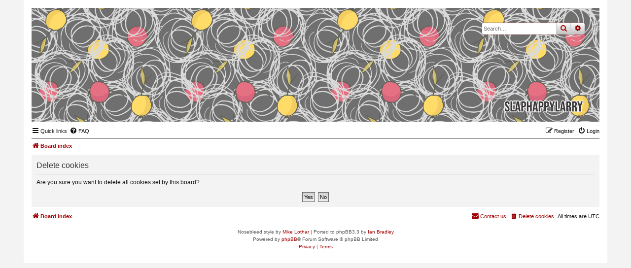

--- FILE ---
content_type: text/css
request_url: https://forums.slaphappylarry.com/styles/nosebleed/theme/stylesheet.css?assets_version=6
body_size: 27
content:
/*  phpBB3 Style Sheet
    --------------------------------------------------------------
	Style name:			Nosebleed
	Based on style:		prosilver (the default phpBB 3.3.x style)
	Original author:	Tom Beddard ( http://www.subblue.com/ )
	Modified by:		Ian Bradley ( http://phpbbstyles.oo.gd/ )
    --------------------------------------------------------------
*/

@import url("normalize.css?v=3.1.1");
@import url("base.css?v=3.1.1");
@import url("utilities.css?v=3.1.1");
@import url("common.css?v=3.1.1");
@import url("links.css?v=3.1.1");
@import url("content.css?v=3.1.1");
@import url("buttons.css?v=3.1.1");
@import url("cp.css?v=3.1.1");
@import url("forms.css?v=3.1.1");
@import url("icons.css?v=3.1.1");
@import url("colours.css?v=3.1.1");
@import url("responsive.css?v=3.1.1");
@import url("nosebleed.css?v=3.1.1");


--- FILE ---
content_type: text/css
request_url: https://forums.slaphappylarry.com/styles/nosebleed/theme/nosebleed.css?v=3.1.1
body_size: 314
content:
.site-description p {
	display:none;
}

.nav-main li a {
	color:#111111;
}

li.header {
	border:1px solid #000000;
	border-left:none;
	border-right:none;
}

.button-first-word {
	color:#9f0002;
}

.button:hover span > .button-first-word {
	color:#760000;
}

ul.topiclist li.row dd {
	background:#ebebeb;
}

ul.topiclist.topics li.row dd.lastpost {
	background:#e3e3e3;
}

ul.topiclist li.header {
	margin-bottom:5px;
}

dd.redirect {
	width:440px;
}

.time {
	border:1px solid #000000;
	border-left:0;
	border-right:0;
	padding:2px 0;
	margin-top:10px;
}

.nb-stats {
	position:relative;
	background:#f3f3f3;
}

.nb-stat-icon {
	position:absolute;
	width:50px;
	height:100%;
	border-right:1px solid #ffffff;
	background:url(images/whosonline.gif) no-repeat center center;
}

.stat-block {
	border-bottom:1px solid #ffffff;
	margin-left:50px;
}

.stat-block h3 {
	margin-top:0;
}

fieldset.quick-login {
	background:#f3f3f3;
	padding:5px;
	text-align:center;
}

.nb-jump {
	color:#333333;
}

.button:hover > .nb-jump {
	color:#760000;
}

.forum-title {
	margin:0;
}

.stat-block.permissions {
	margin-left:0;
	text-align:right;
}

/* Responsive */

@media (max-width: 700px) {
	.time {
		margin-left:-5px;
		margin-right:-5px;
		padding:2px 5px;
	}
	.nb-stats {
		margin-left:-5px;
		margin-right:-5px;
		margin-top:10px;
	}
	.nb-stat-icon {
		display:none;
	}
	.stat-block {
		margin-left:0px;
	}
}

@media (max-width: 950px) and (min-width: 701px) {
	dd.redirect {
		width:410px;
	}
}
